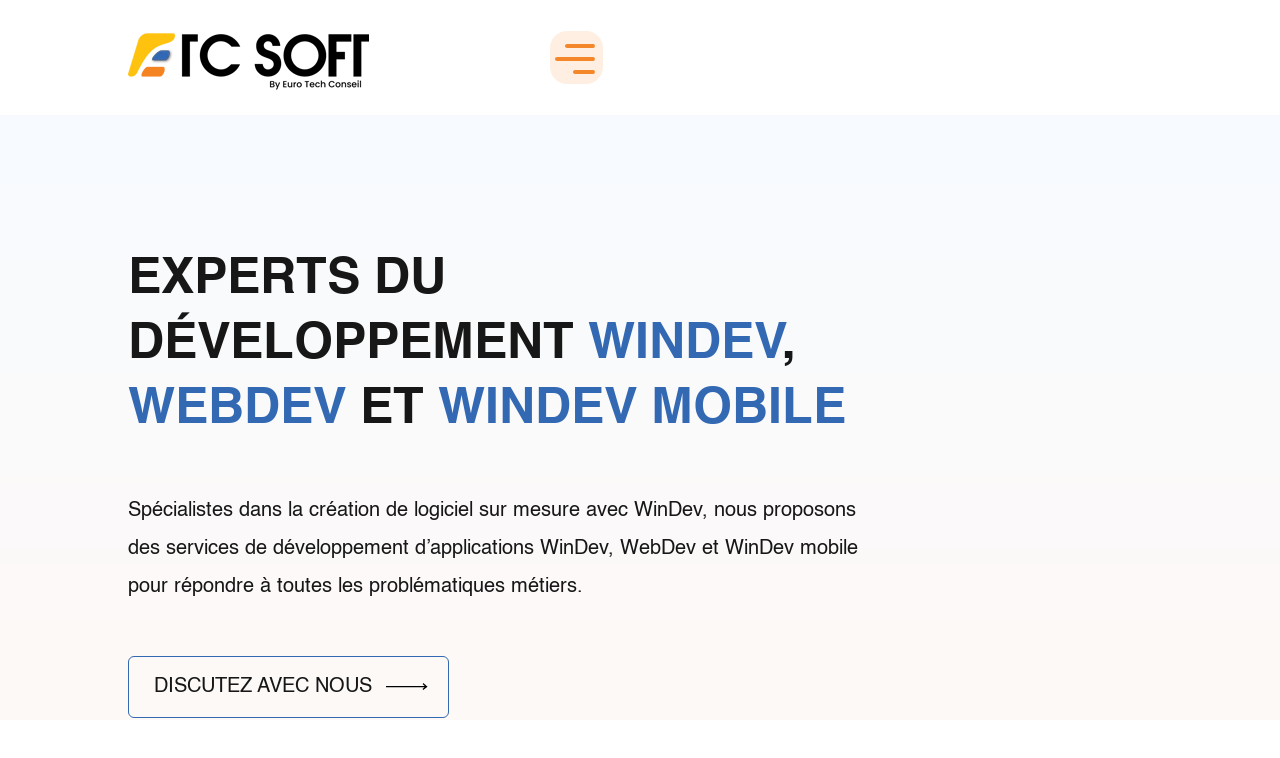

--- FILE ---
content_type: text/css; charset=utf-8
request_url: https://etcsoft.fr/wp-content/cache/min/1/wp-content/themes/Divi-child/style.css?ver=1768986851
body_size: 4598
content:
@charset "UTF-8";@font-face{font-family:'Helvetica';src:url(/wp-content/themes/Divi-child/fonts/Helvetica-Bold.ttf);font-weight:700;font-style:normal;font-display:swap}@font-face{font-family:'Helvetica';src:url(/wp-content/themes/Divi-child/fonts/Helvetica.ttf);font-weight:400;font-style:normal;font-display:swap}body{font-size:20px;line-height:1.9!important;text-align:justify;font-family:'Helvetica';font-weight:400;color:#171718}p{padding-bottom:0;margin-bottom:0}h1,h2,h3,h3,h4,h5,h6{font-family:'Helvetica';line-height:1.3!important;font-weight:700;padding-bottom:0;color:#171718}h1{font-size:50px!important;position:relative;text-transform:uppercase}h2{font-size:45px!important;position:relative;text-transform:uppercase}h3{font-size:35px!important;position:relative;text-transform:uppercase}h4{font-size:30px!important;position:relative;text-transform:uppercase}h5{font-size:25px!important;position:relative;text-transform:uppercase}h6{font-size:20px!important;position:relative}.title-h11{font-family:'Helvetica';line-height:1.3!important;font-weight:700;padding-bottom:0;color:#171718;text-transform:uppercase}a{color:#171718;text-decoration:none!important}a:hover{color:#3368b2!important}.head .tile{display:inline-block;height:50px;width:50px;margin-left:5px;transition:all .3s ease-in;-webkit-transition:all .3s ease-in}.head .burger{margin-left:25px;padding:5px;cursor:pointer;background-color:transparent}.tile.burger{display:flex;justify-content:end}.meat{height:53px;width:53px;position:relative;transition:all .3s ease-in;-webkit-transition:all .3s ease-in;cursor:pointer;background:#FFEFE2;border-radius:17px}header.clicked .head .burger .meat{transform:rotate(180deg);-webkit-transform:rotate(180deg)}.meat .line{height:3px;width:37px;background-color:#fff;border-radius:3px;position:absolute;transition:all .3s ease-in;-webkit-transition:all .3s ease-in}.meat .line.one{top:13px;right:8px;height:4px;width:30px;background:#F48729;background-size:400% 400%;animation:grad 10s ease infinite}.meat .line.two{top:26px;right:8px;height:4px;width:40px;background:#F48729;background-size:400% 400%;animation:grad 10s ease infinite}.meat .line.three{top:39px;right:8px;height:4px;width:22px;background:#F48729;background-size:400% 400%;animation:grad 10s ease infinite}header.clicked .burger .line{background-color:#F48729;}header.clicked .burger .line.one{transform:rotate(45deg);-webkit-transform:rotate(45deg);top:23px;background:linear-gradient(85deg,#F48729,#F48729);width:38px;height:4px}header.clicked .burger .line.two{transform:rotate(-45deg);-webkit-transform:rotate(-45deg);top:23px;background:linear-gradient(85deg,#F48729,#F48729);width:38px;height:4px}header.clicked .burger .line.three{opacity:0}header.clicked .burger:hover .meat{transform:rotate(270deg);-webkit-transform:rotate(270deg)}.navg a{color:#171718;text-decoration:none;font-size:18px;line-height:1.3!important;letter-spacing:0;position:relative;text-transform:inherit}.navg a::before{content:"";position:absolute;left:0;bottom:-4px;width:100%;height:1px;transform-origin:right;transform:scaleX(0);background:linear-gradient(90deg,#3368b3,#f9821b)!important;transition:transform 300ms ease;z-index:1}.li-services ul{width:100vw!important}ul.ls li a{color:#fff!important;font-size:26px;line-height:1.2!important;font-family:'Metric-Regular'!important}.nav-modal{overflow:auto;position:fixed;top:15%;left:0;right:0;margin:0 auto;width:64vw;max-height:calc(100vh - 80px);visibility:hidden;opacity:0;transition:all .3s ease-in;-webkit-transition:all .3s ease-in;pointer-events:none;z-index:-1;background:#fff;border-radius:7px;padding:36px 17px;box-shadow:0 0 6px 3px rgb(0 0 0 / 3%)}header.clicked .nav-modal{visibility:visible;opacity:1;pointer-events:initial}.navg{color:#fff;padding:19px 30px}.navg ul{width:100%;padding:0}ul li.selected a::before{transform-origin:left;transform:scaleX(1)}ul li.selected a span::before{transform:rotate(var(--deg))}ul li.selected a span::after{transform:translateX(-1px) rotate(var(--deg))}.navg a span::before,.navg a span::after{content:"";position:absolute;right:-25px;bottom:0;background:#1ceab7;transition:transform var(--line-arrow-transition-duration) var(--line-arrow-easing);transition-delay:var(--line-arrow-transition-delay);z-index:2}.navg a span::before{width:var(--line-arrow-width);height:var(--line-arrow-height);transform-origin:0% 100%;transform:rotate(-90deg)}.navg a span::after{height:var(--line-arrow-width);width:var(--line-arrow-height);transform-origin:100% 0%;transform:translateX(-1px) rotate(0deg)}.navg ul li{list-style:none;text-align:left;border-bottom:1px solid #f5831d26;position:relative;padding:13px 10px}.navg{opacity:0;transition:all .3s ease-in;-webkit-transition:all .3s ease-in;-webkit-transition-delay:.3s;-moz-transition-delay:.3s;-o-transition-delay:.3s;transition-delay:.3s}header.clicked .navg{opacity:1}.li-services{position:absolute;left:40%;top:15%}.navg .ls li{border:none;padding-bottom:10px;padding-left:10px}.li-services{display:none}.ls1 li a,.ls2 li a,.ls3 li a{height:50px;font-size:20px;text-align:left;padding:10px;letter-spacing:0;text-transform:initial}.navg ul li.selected .ls{display:block}.navg ul li.notselected a,.navg ul li.selected a{color:#171718}.navg ul li.selected .ls li a{opacity:1}.li-services li i.fa-solid.fa-angles-right:before{font-weight:700;background:linear-gradient(90deg,#000,#1eefb5);-webkit-background-clip:text;-webkit-text-fill-color:transparent;background-size:200% auto;animation:shine 2s linear infinite;font-weight:700!important}.li-services li i.fa-solid.fa-angles-right{font-size:18px}.li-services li:hover{margin-left:8px;transition:all .3s ease-in-out}.li-services li.selected a::before{transform-origin:left;transform:scaleX(0)}span.title-mn{position:relative;font-size:90px!important;background:linear-gradient(90deg,#04a1d2,#00b6db,#00cbd9,#00decb,#1eefb5);-webkit-background-clip:text;-webkit-text-fill-color:transparent;background-size:200% auto;animation:shine 2s linear infinite;text-transform:initial;font-weight:400!important}.nav-modal .blob{display:block;width:10px;height:10px;border-radius:100%;margin:0 auto;background-color:#fff0!important;position:relative;top:0%;right:4%;float:right;transition:all .3s ease-in;background-repeat:no-repeat!important;background-position:right top 100%!important;background-size:100%!important;background:url(https://etcsoft.fr/wp-content/uploads/2023/03/accueil.webp);transition:all .5s ease-out}header.clicked .nav-modal .blob{width:670px;height:400px;border-radius:0}@media (min-width:1400px){.navg a{font-size:22px}}div#header-etc.pa-fixed-header{box-shadow:0 0 10px #8888883b}div#header-etc ul.sub-menu a{text-transform:inherit!important;font-size:18px}div#header-etc .et-menu li li a{padding:6px 10px;width:260px}.nav li ul{width:260px}div#header-etc .nav li li{padding:0 0;margin:0}a#btn-accueil,a#btn-accueil{padding:13px 76px 13px 25px!important;border:1px solid #3368B3}a#btn-accueil:hover{background:#3368b3;color:#fff!important}span.point::before{background:#FFC20F;position:absolute;width:5px;height:5px;bottom:12px;margin-left:15px;content:'';animation:pulse 1.3s infinite}div#list-li ul li{list-style-image:url(https://etcsoft.fr/wp-content/uploads/2023/03/li.png);margin-left:30px;line-height:1.9}div#list-li2 ul li{list-style-image:url(https://etcsoft.fr/wp-content/uploads/2023/03/li2.png);margin-left:30px;line-height:1.9}div#list-li3 ul li{list-style-image:url(https://etcsoft.fr/wp-content/uploads/2023/03/li3.webp);margin-left:30px;line-height:1.9}div#slide-servce h2{font-size:70px!important;text-transform:capitalize;TEXT-ALIGN:CENTER}div#slide-servce .dsm_card_carousel_child:before{margin:auto 0;position:absolute;content:"";right:6px;bottom:29px;width:10px;height:10px;background:#fff}div#card-real-accl .swiper-button-prev,div#slide-apropos .swiper-button-prev{bottom:-40px;top:auto;left:46%}div#card-real-accl .swiper-button-next,div#slide-apropos .swiper-button-next{bottom:-40px;top:auto;right:46%}form#contact-form input.form-control{background:rgba(0,0,0,0)!important;border-radius:5px;color:#191919;padding:15px 10px;font-weight:400;font-size:20px;margin-bottom:25px;border:1px solid #707070!important;box-shadow:none;outline:none}form#contact-form textarea.form-control{background:rgba(4,4,4,0);border-radius:5px;color:#191919;font-weight:400;font-size:20px;height:120px!important;margin-bottom:40px;padding:15px 10px;border:1px solid #707070!important;box-shadow:none;outline:none}form#contact-form button#submit_form{position:relative;color:#FFFFFF!important;border-width:0px!important;border-color:#d4d6de;border-radius:5PX;font-size:20px;background-color:#3368b2;text-transform:uppercase;float:LEFT;padding:13px 76px 13px 25px!important}form#contact-form button#submit_form:hover{background-color:#f48221}form#contact-form button#submit_form:before{content:"";position:absolute;right:20px;top:0;margin:auto 0;bottom:0;width:42px;height:7px;z-index:99;background:url(https://etcsoft.fr/wp-content/uploads/2023/03/nxt-btnh.webp)}div#form-conts form#contact-form button#submit_form{float:none;text-align:center;display:table;margin:0 auto}div#slide-auti-real h6{padding-bottom:20px;padding-top:20px}div#slide-auti-real div#border-audt{border:1px solid #E3E3E3;border-radius:5px;padding:20px 20px}div#slide-auti-real div#border-audt:first-child{margin-right:20px;margin-bottom:40px}div#slide-auti-real div#border-audt:last-child{margin-left:20px;margin-top:40px}.myBtnContair-devse a.btm-devs{font-size:20px;border-radius:5px;font-weight:700;background:#E1EDFF;color:#000;padding:11px 45px;margin-right:15px}.myBtnContair-devse{text-align:center}.myBtnContair-devse a.btm-devs:hover,.myBtnContair-devse a.btm-devs.active{background:#3368B3!important;color:#fff!important}div#tab-audts{display:flex;flex-direction:row;align-items:flex-end}div#tab-audt1{flex:1 60%;margin-right:45px;padding:10px 0 10px 41px}div#tab-audt2{flex:2 28%}div#tab-audt1 img{padding-bottom:20px}.contenu{border:1px solid #ddd;border-top:0}div#blur-realisation h5.et_pb_module_header{padding-bottom:16px}a#btn-fiche:before{position:absolute;content:""!important;left:44px!important;top:0;margin:auto 0;bottom:0;width:42px;height:7px;z-index:99;animation:arrow-mov 1s linear infinite;transition:all 500ms;background:url(https://etcsoft.fr/wp-content/uploads/2023/03/prv-btn.webp)}a#btn-fiche{padding-left:50px!important}div#blog-article .et_pb_post{padding:25px 25px 40px}div#blog-article .et_pb_image_container{margin:0 0 20px}div#blog-article h6.entry-title{padding:15px 0;min-height:85px;text-align:left}div#blog-article p.post-meta{margin-bottom:15px!important}div#blog-article p.post-meta span.published{background:#b7d0f9;padding:6px;border-radius:47px}div#TAGS a{color:#3267b7}ul#btn-socials{display:flex;flex-direction:column}div#row-article-content h1,div#row-article-content h2,div#row-article-content h3,div#row-article-content h4,div#row-article-content h5,div#row-article-content h6{text-transform:inherit!important}div#title-404{font-size:425px;color:#3368b3;line-height:400px}.markeur{display:inline;background:#ff0}.markeurb{display:inline;-webkit-box-shadow:inset 1px -9px 0 -3px #3368b3;box-shadow:inset 1px -9px 0 -3px #3368b3}div#border-art-colors{text-align:left;background:#3368B3;color:#fff;padding:45px 20px;border-radius:5px;margin-bottom:35px}.border-art{border:1px solid #3368B3;border-radius:5px;padding:35px 30px 40px}.border-art img{padding-bottom:53px;text-align:center;display:table;margin:0 auto}.border-art h5{text-align:left;text-transform:uppercase}div#border-art-colors h5{color:#fff;text-align:left;padding-bottom:20px;text-transform:uppercase}.border-art p{padding:20px 0 0!important;text-align:left}.border-art a#btn-accueil,div#border-art-colors a#btn-accueil{border:none;padding-left:5px!important}div#border-art-colors a#btn-accueil{color:#fff!important}div#border-art-colors{margin-left:0;margin-right:0}.slideshow{position:sticky;top:30%;width:100%;z-index:999}.slideshow{overflow:hidden;padding:80px 40px;border-radius:5px;border:1px solid #C5C5C5;background:#fff;margin-bottom:40px}.slideshow .contents{padding-top:25px}.slideshow .contents h3{text-align:left;text-align:left;text-transform:initial}.slideshow .contents p{padding:30px 0}.slideshow-wrapper .slideshow:last-child{margin-bottom:0}@keyframes arrow-mov{0%{transform:translate(-50%,-50%)}50%{transform:translate(-70%,-50%)}100%{transform:translate(-30%,-50%)}}div#blog-article .pagination{display:flex;padding-left:0;list-style:none;justify-content:space-between;flex-direction:row-reverse}div#blog-article .alignleft{float:right;flex:1;text-align:right}div#blog-article .alignright{float:left;flex:1}div#blog-article .alignright a:before{background:#fffaf5;content:"<< Précédente";position:absolute;width:260px;left:0;height:50px}div#blog-article .alignleft a:before{background:#fffaf5;content:"Suivante >>";right:0;position:absolute;width:260px;height:50px;z-index:999999999}footer a{color:#fff}footer div#colo-2-foot{padding-left:60px}.dsm_card_carousel_image_stretch{width:auto!important}.pack{display:flex;flex-direction:column}.pack div:last-child{margin-top:auto}.relative{position:relative}ul.c-offre li{margin:1rem 0}ul.c-offre{list-style-type:none;padding:0;line-height:2rem}.gratis{background:#ffd354;padding:.5rem 1rem;border-radius:11px;font-style:italic;display:inline-block}.error-message,.cf-turnstile{color:red;font-size:12px;line-height:1.2;display:block;margin-bottom:5px}.cf-turnstile{text-align:center;overflow:auto;margin-bottom:2rem}@keyframes pulse{0%{background-color:#FFC20F}100%{background-color:#fff}}@media (min-width:320px){body{font-size:17px!important}h1{font-size:26px!important}h2{font-size:24px!important}h3{font-size:23px!important}h4{font-size:22px!important}h5{font-size:20px!important}h6{font-size:18px!important}.title-h11{font-size:30px!important}div#slide-aproposs figure{padding-top:30px;padding-left:0}div#section-faq h6.et_pb_toggle_title{text-align:left}}@media (min-width:768px){.gratis:before{content:url(https://etcsoft.fr/wp-content/uploads/2025/09/arrow-1.webp);position:absolute;left:-70px;bottom:0}div#slide-aproposs figure{padding-top:30px;padding-left:40px}div#border-audt.col-md-6{width:48%}div#header-etc.pa-fixed-header div#log-stkys{display:block}div#header-etc.pa-fixed-header div#log-nrml{display:none}div#header-etc div#log-stkys{display:none}div#header-etc div#log-nrml{display:block}}@media (min-width:981px){body{font-size:18px!important}h1{font-size:40px!important}h2{font-size:34px!important}h3{font-size:30px!important}h4{font-size:24px!important}h5{font-size:22px!important}h6{font-size:18px!important}div#fiche-realisation h1,.fiche-projet h1{font-size:30px!important}div#row-article-content #col-article-content1.et_pb_column:first-child{width:10%}div#row-article-content #col-article-content2.et_pb_column:last-child{width:87%}div#border-art-colors a#btn-accueil:after{background:url(https://etcsoft.fr/wp-content/uploads/2023/03/nxt-btnh.webp)}div#fiche-realisation h2,.fiche-projet h2{font-size:25px!important}div#fiche-realisation h3,.fiche-projet h3{font-size:20px!important}.title-h11{font-size:40px!important}a#btn-accueil:after{content:"";position:absolute;right:20px;top:0;margin:auto 0;bottom:0;width:42px;height:7px;z-index:99;background:url(https://etcsoft.fr/wp-content/uploads/2023/03/nxt-btn.webp)}a#btn-accueil:hover:after{background:url(https://etcsoft.fr/wp-content/uploads/2023/03/nxt-btnh.webp)}div#slide-servce .dsm_card_carousel_child:before{bottom:15px}div#slide-servce h2{font-size:23px!important}}@media (min-width:1200px){body{font-size:20px!important}h1{font-size:50px!important}h2{font-size:45px!important}h3{font-size:35px!important}h4{font-size:30px!important}h5{font-size:25px!important}h6{font-size:20px!important;position:relative}.slideshow .contents h3{font-size:20px!important}.title-h11{font-size:50px!important}.border-art h5{font-size:20px!important}}@media(max-width:1200px){ul#mobile_menu1{width:100%;max-height:calc(100vh - 220px);overflow-y:scroll}div#border-arts{margin-bottom:30px}.slideshow{padding:30px 15px}.slideshow .contents{padding-top:0}.slideshow .contents p{padding:10px 0 15px}}@media(max-width:767px){div#card-real-accl .swiper-button-prev,div#slide-apropos .swiper-button-prev{left:30%}div#card-real-accl .dsm_card_wrapper{padding-left:0;padding-right:0}.slideshow .contents{padding-top:25px!important}div#border-arttess{margin-bottom:30px}div#row-ralisation .et_pb_blurb_position_left .et_pb_blurb_container{padding-left:0}div#blog-article .alignleft a:before{width:80px!important}#header-etc .et_pb_menu__wrap{justify-content:center!important}div#title-404{font-size:130px;line-height:140px}div#card-real-accl .swiper-button-next,div#slide-apropos .swiper-button-next{right:30%}div#slide-servce h2{font-size:35px!important}div#row1-colfot .et_pb_blurb.et_pb_text_align_left .et_pb_blurb_content .et_pb_blurb_container{text-align:center!important}.myBtnContair-devse a.btm-devs{font-size:16px;padding:11px 13px;margin-right:5px;margin-left:5px;margin-bottom:10px;width:94%}div#tab-audts{display:flex;flex-direction:column;align-items:flex-end}div#tab-audt1{flex:1 100%;margin-right:0;padding:10px 15px}div#slide-auti-real div#border-audt:last-child{margin-left:0;margin-top:0}}@media(max-width:980px){footer div#colo-2-foot{padding-left:0}.border-art{padding:20px 8px 20px}div#blog-article .et_pb_post{padding:20px 15px 20px}div#header-etc .et_pb_column{margin-bottom:0!important}div#row-navg .et_pb_column{width:49%!important}a#btn-accueil,a#btn-accueil{padding:10px 29px 10px 10px!important;font-size:16px!important}form#contact-form input.form-control{font-size:16px}form#contact-form textarea.form-control{font-size:16px;height:100px!important}form#contact-form button#submit_form{font-size:16px;padding:11px 67px 11px 13px!important}}@media only screen and (min-width:768px) and (max-width:980px){div#card-real-accl .swiper-button-prev,div#slide-apropos .swiper-button-prev{left:42%}div#title-404{font-size:220px;line-height:210px}div#slide-servce .dsm_card_carousel_child:before{bottom:18px}div#slide-auti-real div#border-audt:first-child{margin-right:10px}div#slide-auti-real div#border-audt:last-child{margin-left:10px}div#card-real-accl .swiper-button-next,div#slide-apropos .swiper-button-next{right:42%}div#slide-servce h2{font-size:30px!important;text-transform:capitalize}div#row1-colfot2,div#row1-colfot3{width:49%}.myBtnContair-devse a.btm-devs{font-size:16px;padding:11px 18px;margin-right:5px}}@media only screen and (min-width:981px) and (max-width:1199px){div#card-real-accl .swiper-button-prev,div#slide-apropos .swiper-button-prev{left:44%}div#card-real-accl .swiper-button-next,div#slide-apropos .swiper-button-next{right:44%}.border-art h6{font-size:17px!important}.myBtnContair-devse a.btm-devs{font-size:18px;padding:11px 40px}div#slide-auti-real div#border-audt:first-child{margin-right:15px}div#slide-auti-real div#border-audt:last-child{margin-left:15px}div#slide-aproposs p{min-height:300px}}@media only screen and (min-width:981px) and (max-width:1300px){div#header-etc .et_pb_menu ul li a{font-size:14px}}@media only screen and (min-width:981px) and (max-width:1400px){header.clicked .nav-modal .blob{width:350px!important;height:400px!important}.nav-modal .blob{top:-24%!important}}@media only screen and (min-width:1400px) and (max-width:1800px){header.clicked .nav-modal .blob{width:400px!important;height:420px!important;border-radius:0}.nav-modal .blob{right:10%!important;top:-27%}}@media only screen and (min-width:981px) and (max-width:1500px){div#title-404{font-size:300px;line-height:280px}}@media only screen and (min-width:1200px) and (max-width:1799px){div#slide-aproposs p{min-height:355px}}@media (min-width:1366px){div#slide-servce h2{font-size:35px!important}div#slide-servce .dsm_card_carousel_child:before{bottom:20px}}@media (min-width:1600px){div#slide-servce h2{font-size:47px!important}div#slide-servce .dsm_card_carousel_child:before{bottom:25px}}@media (min-width:1800px){div#slide-aproposs p{min-height:170px}}